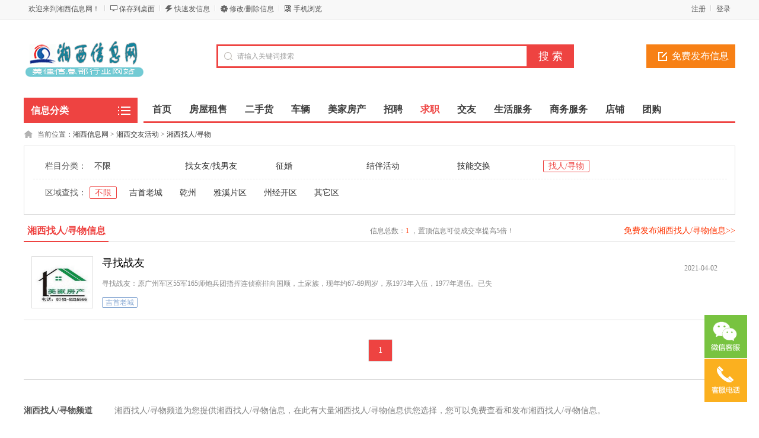

--- FILE ---
content_type: text/html; charset=utf-8
request_url: http://www.js521.com/category.php?catid=94
body_size: 8848
content:
<!DOCTYPE html PUBLIC "-//W3C//DTD XHTML 1.0 Transitional//EN" "http://www.w3.org/TR/xhtml1/DTD/xhtml1-transitional.dtd">
<html xmlns="http://www.w3.org/1999/xhtml">
<head>
<meta http-equiv="Content-Type" content="text/html; charset=utf-8" />
<title>湘西找人/寻物-湘西信息网</title>
<meta name="keywords" content="找人/寻物信息" />
<meta name="description" content="湘西找人/寻物频道为您提供湘西找人/寻物信息，在此有大量湘西找人/寻物信息供您选择，您可以免费查看和发布湘西找人/寻物信息。" />
<link rel="shortcut icon" href="http://www.js521.com/favicon.ico" />
<link rel="stylesheet" href="http://www.js521.com/template/default/css/global.css" />
<link rel="stylesheet" href="http://www.js521.com/template/default/css/style.css" />
<link rel="stylesheet" href="http://www.js521.com/template/default/css/category.css" />
<link rel="stylesheet" href="http://www.js521.com/template/default/css/pagination2.css" />
<script src="http://www.js521.com/template/default/js/global.js" type="text/javascript"></script>
<script src="http://www.js521.com/template/default/js/jquery-1.11.min.js" type="text/javascript"></script>
</head>

<body class="red full bodybgred0"><meta http-equiv="Pragma" content="no-cache">
<meta http-equiv="Cache-Control" content="no-cache">
<meta http-equiv="Expires" content="0">
<script type="text/javascript">var current_domain="http://www.js521.com"; </script>
<div class="bartop">
<div class="barcenter">
<div class="barleft">
<ul class="barcity">欢迎来到湘西信息网！</ul> 
<ul class="line"><u></u></ul>
            <ul class="barcang"><a href="http://www.js521.com/desktop.php" target="_blank" title="点击右键，选择“目标另存为”，将此快捷方式保存到桌面即可" rel="nofollow">保存到桌面</a></ul>
<ul class="line"><u></u></ul>
<ul class="barpost"><a href="http://www.js521.com/publish.php">快速发信息</a></ul>
<ul class="line"><u></u></ul>
<ul class="bardel"><a href="http://www.js521.com/delinfo.php" rel="nofollow">修改/删除信息</a></ul>
<ul class="line"><u></u></ul>
            <ul class="barwap"><a href="http://www.js521.com/mobile.php">手机浏览</a></ul>
</div>
<div class="barright" id="mayilogin"><img src="http://www.js521.com/images/loading.gif" border="0" align="absmiddle"></div>
</div>
</div>
<div class="clear"></div>
<div id="ad_topbanner"></div>
<div class="clearfix"></div>
<div class="logosearchtel">
<div class="weblogo"><a href="http://www.js521.com"><img src="http://www.js521.com/logo.gif" title="湘西信息网" border="0"/></a></div>
    <!--<div class="webcity">
    	<span>总站</span><br><a>切换分站</a>
    </div>-->
    
    <div class="postedit">
<a class="post" href="http://www.js521.com/publish.php?catid=94">免费发布信息</a>
</div>
<div class="websearch">
                <div class="s_ulA" id="searchType">
            <ul>
                
            </ul>
        </div>
                <div class="clearfix"></div>
<div class="sch_t_frm">
<form method="get" action="http://www.js521.com/search.php?" id="searchForm" target="_blank">
            <input type="hidden" id="searchtype" name="mod" value="information"/>
<div class="sch_ct">
<input type="text" class="topsearchinput" value="请输入关键词搜索" name="keywords" id="searchheader" onmouseover="if(this.value==='请输入关键词搜索'){this.value='';}" x-webkit-speech lang="zh-CN"/>
</div>
<div>
<input type="submit" value="搜 索" class="btn-normal"/>
</div>
</form>
</div>
        <div class="clearfix"></div>
        </div>
</div>
<div class="clear"></div><div class="body1000">
<div class="daohang_con">
    <div class="categories">
        <dl id="infomenu">
        <dt class="titup"><b>信息分类</b></dt>
        <dd class="cont" style="display:none;">
        <ul>
        <!--<script type="text/javascript" src="http://www.js521.com/data/caches/cats_js.php"></script>-->
                        <li>
        <em><a href="http://www.js521.com/category.php?catid=3" style="color:" target="_blank">房屋租售</a></em>
        <dl>
        <dt><b></b></dt>
        <dd>
                <a href="http://www.js521.com/category.php?catid=41" style="color:" target="_blank" title="房屋出租">房屋出租</a>
                <a href="http://www.js521.com/category.php?catid=43" style="color:" target="_blank" title="二手房出售">二手房出售</a>
                <a href="http://www.js521.com/category.php?catid=45" style="color:" target="_blank" title="店铺转让/出租">店铺转让/出租</a>
                <a href="http://www.js521.com/category.php?catid=46" style="color:" target="_blank" title="商铺出售">商铺出售</a>
                <a href="http://www.js521.com/category.php?catid=47" style="color:" target="_blank" title="写字楼出租">写字楼出租</a>
                <a href="http://www.js521.com/category.php?catid=48" style="color:" target="_blank" title="地基出售">地基出售</a>
                <a href="http://www.js521.com/category.php?catid=49" style="color:" target="_blank" title="私房/厂房出售">私房/厂房出售</a>
                <a href="http://www.js521.com/category.php?catid=50" style="color:" target="_blank" title="求租/求购">求租/求购</a>
                </dd>
        </dl>
        </li>
                <li>
        <em><a href="http://www.js521.com/category.php?catid=1" style="color:" target="_blank">二手转让</a></em>
        <dl>
        <dt><b></b></dt>
        <dd>
                <a href="http://www.js521.com/category.php?catid=11" style="color:#ff0000" target="_blank" title="手机转让">手机转让</a>
                <a href="http://www.js521.com/category.php?catid=12" style="color:" target="_blank" title="台式机/笔记本">台式机/笔记本</a>
                <a href="http://www.js521.com/category.php?catid=13" style="color:" target="_blank" title="平板电脑">平板电脑</a>
                <a href="http://www.js521.com/category.php?catid=14" style="color:#46a200" target="_blank" title="数码产品转让">数码产品转让</a>
                <a href="http://www.js521.com/category.php?catid=15" style="color:" target="_blank" title="家具/办公家具">家具/办公家具</a>
                <a href="http://www.js521.com/category.php?catid=16" style="color:#ff9900" target="_blank" title="家用电器">家用电器</a>
                <a href="http://www.js521.com/category.php?catid=17" style="color:" target="_blank" title="日常用品">日常用品</a>
                <a href="http://www.js521.com/category.php?catid=18" style="color:" target="_blank" title="办公经营设备">办公经营设备</a>
                <a href="http://www.js521.com/category.php?catid=19" style="color:" target="_blank" title="收藏品/工艺品">收藏品/工艺品</a>
                <a href="http://www.js521.com/category.php?catid=20" style="color:" target="_blank" title="服装/配饰/鞋包">服装/配饰/鞋包</a>
                <a href="http://www.js521.com/category.php?catid=21" style="color:" target="_blank" title="母婴/玩具">母婴/玩具</a>
                <a href="http://www.js521.com/category.php?catid=22" style="color:" target="_blank" title="运动/图书/乐器">运动/图书/乐器</a>
                <a href="http://www.js521.com/category.php?catid=23" style="color:" target="_blank" title="门票卡券">门票卡券</a>
                <a href="http://www.js521.com/category.php?catid=24" style="color:" target="_blank" title="工业设备">工业设备</a>
                <a href="http://www.js521.com/category.php?catid=25" style="color:" target="_blank" title="物品回收">物品回收</a>
                <a href="http://www.js521.com/category.php?catid=26" style="color:" target="_blank" title="设备租赁">设备租赁</a>
                <a href="http://www.js521.com/category.php?catid=27" style="color:" target="_blank" title="其他物品">其他物品</a>
                </dd>
        </dl>
        </li>
                <li>
        <em><a href="http://www.js521.com/category.php?catid=2" style="color:" target="_blank">车辆买卖</a></em>
        <dl>
        <dt><b></b></dt>
        <dd>
                <a href="http://www.js521.com/category.php?catid=28" style="color:" target="_blank" title="二手轿车">二手轿车</a>
                <a href="http://www.js521.com/category.php?catid=29" style="color:" target="_blank" title="货车/工程车">货车/工程车</a>
                <a href="http://www.js521.com/category.php?catid=30" style="color:" target="_blank" title="面包车/客车">面包车/客车</a>
                <a href="http://www.js521.com/category.php?catid=31" style="color:" target="_blank" title="拖拉机/收割机">拖拉机/收割机</a>
                <a href="http://www.js521.com/category.php?catid=32" style="color:" target="_blank" title="拼车/顺风车">拼车/顺风车</a>
                <a href="http://www.js521.com/category.php?catid=33" style="color:" target="_blank" title="新车优惠/4S店">新车优惠/4S店</a>
                <a href="http://www.js521.com/category.php?catid=34" style="color:" target="_blank" title="汽车用品/配件">汽车用品/配件</a>
                <a href="http://www.js521.com/category.php?catid=35" style="color:" target="_blank" title="汽修保养">汽修保养</a>
                <a href="http://www.js521.com/category.php?catid=36" style="color:" target="_blank" title="车辆收购服务">车辆收购服务</a>
                <a href="http://www.js521.com/category.php?catid=37" style="color:" target="_blank" title="摩托车/燃气车">摩托车/燃气车</a>
                <a href="http://www.js521.com/category.php?catid=38" style="color:" target="_blank" title="电动车">电动车</a>
                <a href="http://www.js521.com/category.php?catid=39" style="color:" target="_blank" title="自行车">自行车</a>
                <a href="http://www.js521.com/category.php?catid=40" style="color:" target="_blank" title="本地下线车">本地下线车</a>
                </dd>
        </dl>
        </li>
                <li>
        <em><a href="http://www.js521.com/category.php?catid=4" style="color:" target="_blank">全职招聘</a></em>
        <dl>
        <dt><b></b></dt>
        <dd>
                <a href="http://www.js521.com/category.php?catid=51" style="color:" target="_blank" title="营业员/促销/零售">营业员/促销/零售</a>
                <a href="http://www.js521.com/category.php?catid=52" style="color:" target="_blank" title="服务员/收银员">服务员/收银员</a>
                <a href="http://www.js521.com/category.php?catid=53" style="color:#ff0000" target="_blank" title="销售/市场/业务员">销售/市场/业务员</a>
                <a href="http://www.js521.com/category.php?catid=54" style="color:" target="_blank" title="文员/客服/助理">文员/客服/助理</a>
                <a href="http://www.js521.com/category.php?catid=55" style="color:" target="_blank" title="保姆/家政">保姆/家政</a>
                <a href="http://www.js521.com/category.php?catid=56" style="color:" target="_blank" title="司机/驾驶员">司机/驾驶员</a>
                <a href="http://www.js521.com/category.php?catid=57" style="color:" target="_blank" title="保安/保洁">保安/保洁</a>
                <a href="http://www.js521.com/category.php?catid=58" style="color:" target="_blank" title="厨师/切配">厨师/切配</a>
                <a href="http://www.js521.com/category.php?catid=59" style="color:" target="_blank" title="送货/快递/仓管">送货/快递/仓管</a>
                <a href="http://www.js521.com/category.php?catid=60" style="color:" target="_blank" title="工人/技工">工人/技工</a>
                <a href="http://www.js521.com/category.php?catid=61" style="color:" target="_blank" title="财务/会计">财务/会计</a>
                <a href="http://www.js521.com/category.php?catid=62" style="color:" target="_blank" title="老师/培训师">老师/培训师</a>
                <a href="http://www.js521.com/category.php?catid=63" style="color:" target="_blank" title="美工/设计/程序员">美工/设计/程序员</a>
                <a href="http://www.js521.com/category.php?catid=64" style="color:" target="_blank" title="保健师/美容师">保健师/美容师</a>
                <a href="http://www.js521.com/category.php?catid=65" style="color:" target="_blank" title="人才招聘会">人才招聘会</a>
                <a href="http://www.js521.com/category.php?catid=66" style="color:" target="_blank" title="KTV/酒吧">KTV/酒吧</a>
                <a href="http://www.js521.com/category.php?catid=67" style="color:" target="_blank" title="其他招聘">其他招聘</a>
                </dd>
        </dl>
        </li>
                <li>
        <em><a href="http://www.js521.com/category.php?catid=6" style="color:" target="_blank">求职简历</a></em>
        <dl>
        <dt><b></b></dt>
        <dd>
                <a href="http://www.js521.com/category.php?catid=75" style="color:" target="_blank" title="销售">销售</a>
                <a href="http://www.js521.com/category.php?catid=76" style="color:" target="_blank" title="客服">客服</a>
                <a href="http://www.js521.com/category.php?catid=77" style="color:" target="_blank" title="人事/行政/后勤">人事/行政/后勤</a>
                <a href="http://www.js521.com/category.php?catid=78" style="color:" target="_blank" title="酒店/餐饮/旅游">酒店/餐饮/旅游</a>
                <a href="http://www.js521.com/category.php?catid=79" style="color:" target="_blank" title="美容/美发/保健/健身">美容/美发/保健/健身</a>
                <a href="http://www.js521.com/category.php?catid=80" style="color:" target="_blank" title="计算机/网络/通信">计算机/网络/通信</a>
                <a href="http://www.js521.com/category.php?catid=81" style="color:" target="_blank" title="建筑/房产/装修/物业">建筑/房产/装修/物业</a>
                <a href="http://www.js521.com/category.php?catid=82" style="color:" target="_blank" title="普工/技工/生产">普工/技工/生产</a>
                <a href="http://www.js521.com/category.php?catid=83" style="color:" target="_blank" title="司机">司机</a>
                <a href="http://www.js521.com/category.php?catid=84" style="color:" target="_blank" title="家政保洁/安保">家政保洁/安保</a>
                <a href="http://www.js521.com/category.php?catid=85" style="color:" target="_blank" title="影视/娱乐/KTV">影视/娱乐/KTV</a>
                <a href="http://www.js521.com/category.php?catid=86" style="color:" target="_blank" title="编辑/出版/印刷">编辑/出版/印刷</a>
                <a href="http://www.js521.com/category.php?catid=87" style="color:" target="_blank" title="教育培训/翻译">教育培训/翻译</a>
                <a href="http://www.js521.com/category.php?catid=88" style="color:" target="_blank" title="财务/审计/统计">财务/审计/统计</a>
                <a href="http://www.js521.com/category.php?catid=89" style="color:" target="_blank" title="其他职位">其他职位</a>
                </dd>
        </dl>
        </li>
                <li>
        <em><a href="http://www.js521.com/category.php?catid=7" style="color:" target="_blank">交友活动</a></em>
        <dl>
        <dt><b></b></dt>
        <dd>
                <a href="http://www.js521.com/category.php?catid=90" style="color:" target="_blank" title="找女友/找男友">找女友/找男友</a>
                <a href="http://www.js521.com/category.php?catid=91" style="color:" target="_blank" title="征婚">征婚</a>
                <a href="http://www.js521.com/category.php?catid=92" style="color:" target="_blank" title="结伴活动">结伴活动</a>
                <a href="http://www.js521.com/category.php?catid=93" style="color:" target="_blank" title="技能交换">技能交换</a>
                <a href="http://www.js521.com/category.php?catid=94" style="color:" target="_blank" title="找人/寻物">找人/寻物</a>
                </dd>
        </dl>
        </li>
                <li>
        <em><a href="http://www.js521.com/category.php?catid=8" style="color:" target="_blank">宠物</a></em>
        <dl>
        <dt><b></b></dt>
        <dd>
                <a href="http://www.js521.com/category.php?catid=95" style="color:" target="_blank" title="狗狗">狗狗</a>
                <a href="http://www.js521.com/category.php?catid=96" style="color:" target="_blank" title="猫猫/其他宠物">猫猫/其他宠物</a>
                <a href="http://www.js521.com/category.php?catid=97" style="color:" target="_blank" title="宠物免费赠送">宠物免费赠送</a>
                <a href="http://www.js521.com/category.php?catid=98" style="color:" target="_blank" title="宠物用品/食品">宠物用品/食品</a>
                <a href="http://www.js521.com/category.php?catid=99" style="color:" target="_blank" title="宠物服务/配种">宠物服务/配种</a>
                </dd>
        </dl>
        </li>
                <li>
        <em><a href="http://www.js521.com/category.php?catid=9" style="color:" target="_blank">生活服务</a></em>
        <dl>
        <dt><b></b></dt>
        <dd>
                <a href="http://www.js521.com/category.php?catid=100" style="color:" target="_blank" title="驾校服务">驾校服务</a>
                <a href="http://www.js521.com/category.php?catid=101" style="color:" target="_blank" title="陪驾/代驾">陪驾/代驾</a>
                <a href="http://www.js521.com/category.php?catid=102" style="color:" target="_blank" title="婚庆/化妆">婚庆/化妆</a>
                <a href="http://www.js521.com/category.php?catid=103" style="color:" target="_blank" title="摄影摄像">摄影摄像</a>
                <a href="http://www.js521.com/category.php?catid=104" style="color:" target="_blank" title="美容纤体">美容纤体</a>
                <a href="http://www.js521.com/category.php?catid=105" style="color:" target="_blank" title="房屋装修">房屋装修</a>
                <a href="http://www.js521.com/category.php?catid=106" style="color:" target="_blank" title="建材装饰">建材装饰</a>
                <a href="http://www.js521.com/category.php?catid=107" style="color:" target="_blank" title="投资理财">投资理财</a>
                <a href="http://www.js521.com/category.php?catid=108" style="color:" target="_blank" title="保姆/月嫂">保姆/月嫂</a>
                <a href="http://www.js521.com/category.php?catid=109" style="color:#FF0000" target="_blank" title="保洁/家政">保洁/家政</a>
                <a href="http://www.js521.com/category.php?catid=110" style="color:" target="_blank" title="搬家服务">搬家服务</a>
                <a href="http://www.js521.com/category.php?catid=111" style="color:" target="_blank" title="家电维修">家电维修</a>
                <a href="http://www.js521.com/category.php?catid=112" style="color:" target="_blank" title="电脑维修">电脑维修</a>
                <a href="http://www.js521.com/category.php?catid=113" style="color:" target="_blank" title="家居维修">家居维修</a>
                <a href="http://www.js521.com/category.php?catid=114" style="color:" target="_blank" title="管道疏通">管道疏通</a>
                <a href="http://www.js521.com/category.php?catid=115" style="color:" target="_blank" title="外卖/送水">外卖/送水</a>
                <a href="http://www.js521.com/category.php?catid=116" style="color:" target="_blank" title="开锁/修锁">开锁/修锁</a>
                <a href="http://www.js521.com/category.php?catid=117" style="color:" target="_blank" title="租车服务">租车服务</a>
                <a href="http://www.js521.com/category.php?catid=118" style="color:" target="_blank" title="旅游度假">旅游度假</a>
                <a href="http://www.js521.com/category.php?catid=119" style="color:" target="_blank" title="休闲娱乐">休闲娱乐</a>
                <a href="http://www.js521.com/category.php?catid=120" style="color:" target="_blank" title="酒店/宾馆">酒店/宾馆</a>
                <a href="http://www.js521.com/category.php?catid=121" style="color:" target="_blank" title="签证服务">签证服务</a>
                </dd>
        </dl>
        </li>
                <li>
        <em><a href="http://www.js521.com/category.php?catid=189" style="color:" target="_blank">商务服务</a></em>
        <dl>
        <dt><b></b></dt>
        <dd>
                <a href="http://www.js521.com/category.php?catid=122" style="color:" target="_blank" title="招商加盟">招商加盟</a>
                <a href="http://www.js521.com/category.php?catid=123" style="color:" target="_blank" title="担保/贷款">担保/贷款</a>
                <a href="http://www.js521.com/category.php?catid=124" style="color:#FF0000" target="_blank" title="公司注册">公司注册</a>
                <a href="http://www.js521.com/category.php?catid=125" style="color:" target="_blank" title="会计/审计">会计/审计</a>
                <a href="http://www.js521.com/category.php?catid=126" style="color:" target="_blank" title="网站建设">网站建设</a>
                <a href="http://www.js521.com/category.php?catid=127" style="color:" target="_blank" title="快递/物流">快递/物流</a>
                <a href="http://www.js521.com/category.php?catid=128" style="color:" target="_blank" title="庆典/演出">庆典/演出</a>
                <a href="http://www.js521.com/category.php?catid=129" style="color:" target="_blank" title="印刷/喷绘">印刷/喷绘</a>
                <a href="http://www.js521.com/category.php?catid=130" style="color:" target="_blank" title="设计策划">设计策划</a>
                <a href="http://www.js521.com/category.php?catid=131" style="color:" target="_blank" title="律师服务">律师服务</a>
                <a href="http://www.js521.com/category.php?catid=132" style="color:" target="_blank" title="翻译/速记">翻译/速记</a>
                <a href="http://www.js521.com/category.php?catid=133" style="color:" target="_blank" title="鲜花/盆景">鲜花/盆景</a>
                <a href="http://www.js521.com/category.php?catid=134" style="color:" target="_blank" title="礼品定制">礼品定制</a>
                <a href="http://www.js521.com/category.php?catid=135" style="color:" target="_blank" title="本地名站">本地名站</a>
                <a href="http://www.js521.com/category.php?catid=136" style="color:" target="_blank" title="其他服务">其他服务</a>
                </dd>
        </dl>
        </li>
                </ul>
        </dd>
        </dl>
    </div>
    <div class="daohang">
        <ul>
            <li><a href="http://www.js521.com" id="index">首页</a></li>
                                    <li><a  target="_self" id="1" href="/category.php?catid=3"><font color="">房屋租售</font><sup class=""></sup></a></li>
                        <li><a  target="_self" id="2" href="/category.php?catid=1"><font color="">二手货</font><sup class=""></sup></a></li>
                        <li><a  target="_self" id="3" href="/category.php?catid=2"><font color="">车辆</font><sup class=""></sup></a></li>
                        <li><a  target="_self" id="news" href="/news.php"><font color="">美家房产</font><sup class=""></sup></a></li>
                        <li><a  target="_self" id="5" href="/category.php?catid=4"><font color="">招聘</font><sup class=""></sup></a></li>
                        <li><a class="current" target="_self" id="7" href="/category.php?catid=6"><font color="">求职</font><sup class=""></sup></a></li>
                        <li><a  target="_self" id="8" href="/category.php?catid=7"><font color="">交友</font><sup class=""></sup></a></li>
                        <li><a  target="_self" id="10" href="/category.php?catid=9"><font color="">生活服务</font><sup class=""></sup></a></li>
                        <li><a  target="_self" id="189" href="/category.php?catid=189"><font color="">商务服务</font><sup class=""></sup></a></li>
                        <li><a  target="_self" id="corp" href="/corporation.php"><font color="">店铺</font><sup class=""></sup></a></li>
                        <li><a  target="_self" id="group" href="/group.php"><font color="">团购</font><sup class=""></sup></a></li>
                    </ul>
    </div>
</div>
<div class="clearfix"></div>
<div id="ad_header"></div>
<div class="clearfix"></div>
<script>loadDefault(['category','category_select'])</script>
<div class="bodybgcolor">
<div class="body1000">
<div class="clear"></div>
<div class="location">
当前位置：<a href="http://www.js521.com">湘西信息网</a> <code> &gt; </code> <a href="http://www.js521.com/category.php?catid=7">湘西交友活动</a> <code> &gt; </code> <a href="http://www.js521.com/category.php?catid=94">湘西找人/寻物</a></div>
<div class="clear"></div>
<div class="wrapper"><div id="select">
<dl class='fore' id='select-brand'>
<dt>栏目分类：</dt>
<dd>
<div class='content'>
    	    <div><a href="http://www.js521.com/category.php?catid=7"  title="湘西交友活动">不限</a></div>
        <div><a href="http://www.js521.com/category.php?catid=90"  title="湘西找女友/找男友">找女友/找男友</a></div>
        <div><a href="http://www.js521.com/category.php?catid=91"  title="湘西征婚">征婚</a></div>
        <div><a href="http://www.js521.com/category.php?catid=92"  title="湘西结伴活动">结伴活动</a></div>
        <div><a href="http://www.js521.com/category.php?catid=93"  title="湘西技能交换">技能交换</a></div>
        <div><a href="http://www.js521.com/category.php?catid=94" class="curr" title="湘西找人/寻物">找人/寻物</a></div>
                </div>
</dd>
</dl>
            <dl class="lastdl">
<dt>区域查找：</dt>
<dd>
    <div><a href="/category.php?catid=94" class="curr">不限</a></div>
<div><a href="/category.php?catid=94&areaid=2" >吉首老城</a></div>
<div><a href="/category.php?catid=94&areaid=3" >乾州</a></div>
<div><a href="/category.php?catid=94&areaid=4" >雅溪片区</a></div>
<div><a href="/category.php?catid=94&areaid=5" >州经开区</a></div>
<div><a href="/category.php?catid=94&areaid=6" >其它区</a></div>
</dd>
</dl>
<!--<dl>
<form method="get" action="http://www.js521.com/search.php?" target="_blank">
<input name="mod" value="information" type="hidden">
<input name="catid" value="94" type="hidden">
<input name="areaid" value="0" type="hidden">
<input name="streetid" value="" type="hidden">
<input name="keywords" type="text" value="" class="searchinput" id="searchbody" onmouseover="hiddennotice('searchbody');"/>
<input type="submit" value="搜本类" class="new_searchsubmit" />
</form>
</dl>-->
</div></div>
<div class="clear"></div>
<div class="new_listhd">
<div class="listhdleft">
<div><a href="#" class="currentr"><span></span>湘西找人/寻物信息</a></div>
</div>
<div class="listhdcenter">
信息总数：<span>1</span> ，置顶信息可使成交率提高5倍！
</div>
<div class="listhdright">
<a href="http://www.js521.com/publish.php?catid=94" target="_blank">免费发布湘西找人/寻物信息>></a>
</div>
</div>

<div class="clearfix"></div>
<div class="body1000">
<div id="ad_intercatdiv"></div>
<div class="infolists">
<div class='section'>
<ul class='sep' id='loadimg'>
<div id="ad_interlistad_top"></div>
                <div class='hover media cfix '>
<a href='/information.php?id=75' target='_blank' class='media-cap'><img src='http://www.js521.com/template/default/images/loadimg.gif' data-imgurl='http://www.js521.com/images/nophoto.gif' title='寻找战友'></a>
<div class='media-body'>
<div class='media-body-title'>
<small class='pull-right'>2021-04-02</small>
<a href="/information.php?id=75" target="_blank" style=" ">寻找战友</a></div>
<div class='typo-small'>寻找战友：原广州军区55军165师炮兵团指挥连侦察排向国顺，土家族，现年约67-69周岁，系1973年入伍，1977年退伍。已失</div>
<div class='typo-smalls'>
                <font class="xx1">吉首老城</font>                                </div>
</div>
</div>
</ul>
</div>
<div class="clear"></div>
<div class="pagination2">
<span class=anum>共1记录</span>  <span class=current>1</span> </div>
<div class="clear"></div>
</div>
</div><div class="clear"></div>
<div class="colorfoot">
    <div class="cateintro">
        <div class="introleft">湘西找人/寻物频道</div>
        <div class="introright">湘西找人/寻物频道为您提供湘西找人/寻物信息，在此有大量湘西找人/寻物信息供您选择，您可以免费查看和发布湘西找人/寻物信息。</div>
    </div>
    <div class="clearfix"></div>
    <div class="cateintro">
    <div class="introleft">找人/寻物相关区域</div>
    <div class="introflink">
                <a href='/category.php?catid=94&areaid=2' target="_blank">湘西吉首老城找人/寻物</a>        <a href='/category.php?catid=94&areaid=3' target="_blank">湘西乾州找人/寻物</a>        <a href='/category.php?catid=94&areaid=4' target="_blank">湘西雅溪片区找人/寻物</a>        <a href='/category.php?catid=94&areaid=5' target="_blank">湘西州经开区找人/寻物</a>        <a href='/category.php?catid=94&areaid=6' target="_blank">湘西其它区找人/寻物</a>        </div>
    </div>
            </div>
<script type="text/javascript">loadDefault(["hover_bg","loadimg"]);</script><div id="ad_footerbanner"></div>
<div style="display: none" id="ad_none">
<div class="footerbanner" id="ad_footerbanner_none"><div class="footerbannerad"><a href="http://www.js521.com/about.php?part=aboutus&id=3" target="_blank"><img src="/attachment/other/202106/1623034342pdfm9.jpg" height="60" width="1200" border="0"></a></div>
</div>
</div>
<div class="footer_new">
    <div class="foot_new">
        <div class="foot_box">
        	<div class="hd">信息管理</div>
            <div class="bd">
            	<ul>
                	<li><a target="_blank" href="http://www.js521.com/publish.php">免费发布信息</a></li>
                    <li><a target="_blank" href="http://www.js521.com/delinfo.php" rel="nofollow">修改/删除信息</a></li>
                    <li><a target="_blank" href="http://www.js521.com/search.php" rel="nofollow">信息快速搜索</a></li>
                </ul>
            </div>
        </div>
        <div class="foot_box" id="sjfw" style="display:none;">
        	<div class="hd">商家服务</div>
            <div class="bd">
            	<ul>
                	<li><a target="_blank" href="http://www.js521.com/member.php?mod=register&action=store">商家入驻</a></li>
                    <li><a target="_blank" href="http://www.js521.com/member.php">商家登录</a></li>
                </ul>
            </div>
        </div>
        <div class="foot_box">
        	<div class="hd">关于我们</div>
            <div class="bd">
            	<ul>
                                                    	<li><a href="/about.php?part=aboutus&amp;id=1" style="color:" target="_blank">网站简介<sup class=""></sup></a></li>
                                    	<li><a href="/about.php?part=aboutus&amp;id=2" style="color:" target="_blank">广告服务<sup class=""></sup></a></li>
                                    	<li><a href="/about.php?part=aboutus&amp;id=3" style="color:" target="_blank">联系我们<sup class=""></sup></a></li>
                                    	<li><a href="/about.php?part=faq" style="color:" target="_blank">网站帮助<sup class=""></sup></a></li>
                                    	<li><a href="/about.php?part=friendlink" style="color:" target="_blank">友情链接<sup class=""></sup></a></li>
                                    	<li><a href="/about.php?part=announce" style="color:" target="_blank">网站公告<sup class=""></sup></a></li>
                                    	<li><a href="/about.php?part=sitemap" style="color:" target="_blank">网站地图<sup class=""></sup></a></li>
                                    </ul>
            </div>
        </div>
        <div class="foot_wx">
        	<div class="hd">扫一扫，访问手机站</div>
            <div class="bd">
            	<ul>
                	<img alt="湘西信息网手机版" src="http://www.js521.com/qrcode.php?value=http://www.js521.com/m/index.php&size=4.7">
                </ul>
            </div>
        </div>
        <div class="foot_wx" id="gzh">
        	<div class="hd">关注微信公众号</div>
            <div class="bd">
            	<ul>
                	<img alt="湘西信息网微信公众号" src="http://www.js521.com/erweima.gif">
                </ul>
            </div>
        </div>
        <div class="foot_mobile">
        	<ul>
            <div class="h1"><font>0743-8235566</font></div>                        <div class="h3">微信号：<font>18907431898</font></div>            <div class="h3">邮箱：<font>std88@126.com</font></div>            </ul>
        </div>
    </div>
    <div class="clearfix"></div>
    <div class="foot_powered">
    	Copyright &copy; 湘西信息网版权所有 <a href="https://beian.miit.gov.cn/" rel="nofollow" target="_blank">湘ICP备19022593号-1</a>  <font class="none_1"> , Processed in 1.021484 second(s) , 7 queries</font>    </div>
</div>

<div id="top">
<div id="mayi_rmenu" class="mayi-rmenu">
<div class="btn btn-wx"><img class="pic" src="http://www.js521.com/erweima_kf.gif"/></div>
<div class="btn btn-phone"><div class="phone">0743-8235566</div></div><div class="btn btn-top"></div>
</div>
</div>

<script type="text/javascript">loadDefault(["addiv","mayilogin","show_tab","scrolltop"]);</script></div>
</div>
</body>
</html>

--- FILE ---
content_type: text/html; charset=utf-8
request_url: http://www.js521.com/javascript.php?part=mayilogin&url=http://www.js521.com/category.php?catid=94&_=1769071616256
body_size: 503
content:
<ul><a href="http://www.js521.com/member.php?url=http%3A%2F%2Fwww.js521.com%2Fcategory.php%3Fcatid%3D94" >登录</a></ul><ul class="line"><u></u></ul><ul><a href="http://www.js521.com/member.php?mod=register" >注册</a></ul>

--- FILE ---
content_type: application/x-javascript
request_url: http://www.js521.com/template/default/js/mayilogin.js
body_size: 320
content:
$('#mayipower').html('Powered by');
var url = '/../javascript.php?part=mayilogin&url='+window.location.href;
$.ajaxSetup({cache:false});
$.get(url,function(data){$('#mayilogin').html(data);});
$('#gzh img').error(function(){$("#gzh").hide();$("#sjfw").show();});